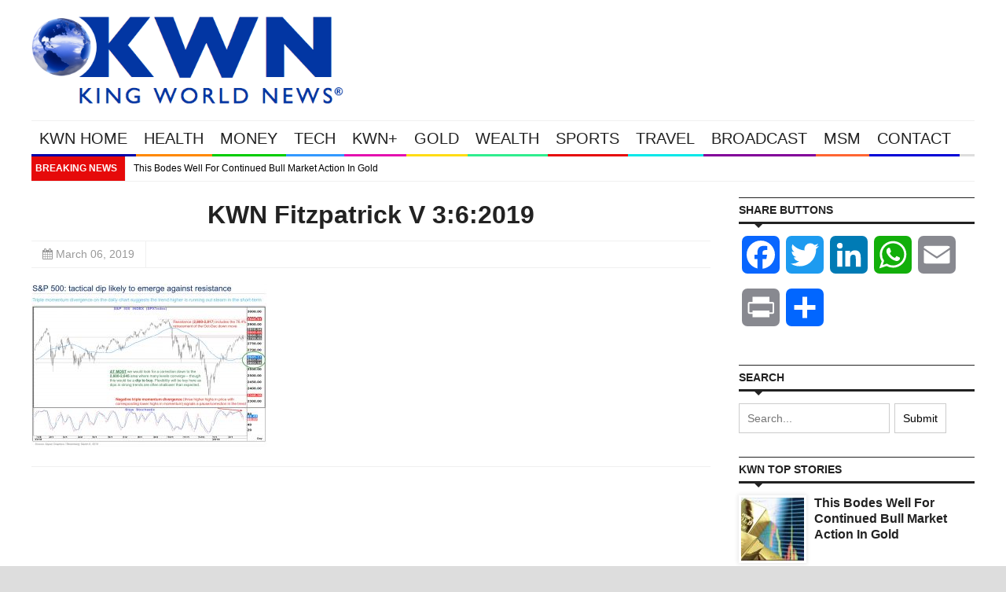

--- FILE ---
content_type: text/plain; charset=utf-8
request_url: https://geoip.cookieyes.com/geoip/checker/result.php
body_size: 0
content:
{"ip":"18.226.98.240","country":"US","country_name":"United States","region_code":"OH","in_eu":false,"continent":"NA"}